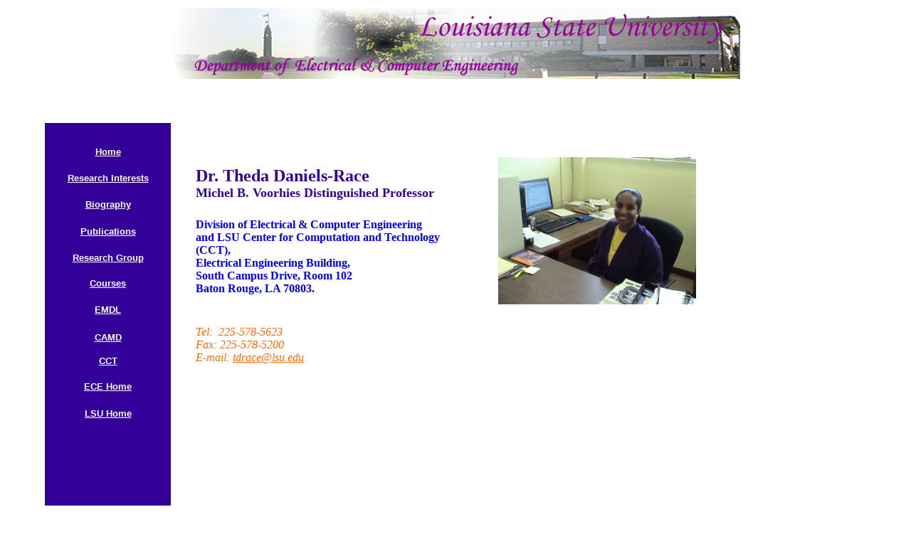

--- FILE ---
content_type: text/html; charset=UTF-8
request_url: https://www.ece.lsu.edu/tdr/index.html
body_size: 6872
content:
<!DOCTYPE HTML PUBLIC "-//W3C//DTD HTML 4.01 Transitional//EN"
"http://www.w3.org/TR/html4/loose.dtd">
<html>
<head>
<meta http-equiv="Content-Type" content="text/html; charset=iso-8859-1">
<title>Dr. Race's webpage - Index</title>

<style type="text/css">
<!--
.style12 {
	color: #FFFFFF;
	font-size: small;
	font-family: Arial, Helvetica, sans-serif;
}
.style14 {
	color: #FFFFFF;
	font-weight: bold;
	font-size: small;
	font-family: Arial, Helvetica, sans-serif;
}
.style22 {color: #993399}
.style23 {color: #990099}
.style24 {
	font-size: xx-large;
	font-weight: bold;
}
.style25 {font-size: large}
.style26 {
	font-size: x-large;
	font-weight: bold;
}
body,td,th {
	font-family: Arial, Helvetica, sans-serif;
	color: #ECE9D8;
}
a {
	font-family: Arial, Helvetica, sans-serif;
	color: #FFFFFF;
}
a:visited {
	color: #FFFFFF;
}
.style27 {color: #330099; }
.style28 {	color: #FF6600;
	font-style: italic;
}
.style31 {color: #0000FF}
-->
</style></head>

<body>
<table width="100%"  border="0">
  <tr>
    <td><div align="center"><img src="Header1.png" width="800" height="100"></div></td>
  </tr>
</table>
<table width="1020" border="0" cellpadding="0" cellspacing="0">
  <!--DWLayoutTable-->
  <tr>
    <td width="1020" height="59">&nbsp;</td>
  </tr>
</table>
<table width="1049" border="0" cellpadding="0" cellspacing="0">
  <!--DWLayoutTable-->
  <tr>
    <td width="55" height="538" valign="top"><table width="100%" border="0" cellpadding="0" cellspacing="0">
        <!--DWLayoutTable-->
        <tr>
          <td width="55" height="538">&nbsp;</td>
        </tr>
    </table></td>
    <td width="177" valign="top"><table width="100%" border="0" cellpadding="0" cellspacing="0" bgcolor="#330099">
        <!--DWLayoutTable-->
        <tr>
          <td width="177" height="33">&nbsp;</td>
        </tr>
        <tr>
          <td height="18" valign="top"><div align="center"> <strong><span class="style12"><a href="index.html">Home</a></span></strong></div></td>
        </tr>
        <tr>
          <td height="19">&nbsp;</td>
        </tr>
        <tr>
          <td height="18" valign="top"><div align="center"><span class="style14"><a href="ResearchInterests.html">Research Interests </a></span></div></td>
        </tr>
        <tr>
          <td height="19">&nbsp;</td>
        </tr>
        <tr>
          <td height="19" valign="top"><div align="center"><span class="style14"><a href="Biography.html">Biography</a></span></div></td>
        </tr>
        <tr>
          <td height="19">&nbsp;</td>
        </tr>
        <tr>
          <td height="18" valign="top"><div align="center"><span class="style14"><a href="Publications.html">Publications</a></span></div></td>
        </tr>
        <tr>
          <td height="19">&nbsp;</td>
        </tr>
        <tr>
          <td height="19" valign="top"><div align="center"><span class="style14"><a href="ResearchGroup.html">Research Group</a></span></div></td>
        </tr>
        <tr>
          <td height="17"></td>
        </tr>
        <tr>
          <td height="19" valign="top"><div align="center"><a href="courses.html" class="style14">Courses</a></div></td>
        </tr>
        <tr>
          <td height="18"></td>
        </tr>
        <tr>
          <td height="18" valign="top"><div align="center"><span class="style14"><a href="http://www.ece.lsu.edu/emdl" target="_blank">EMDL</a></span></div></td>
        </tr>
        <tr>
          <td height="21">&nbsp;</td>
        </tr>
        <tr>
          <td height="19" valign="top"><div align="center"><span class="style14"><a href="http://www.camd.lsu.edu" target="_blank">CAMD</a></span></div></td>
        </tr>
        <tr>
          <td height="14"></td>
        </tr>
        <tr>
          <td height="17" valign="top" bgcolor="#330099"><div align="center"><span class="style14"><a href="http://www.cct.lsu.edu" target="_blank">CCT</a></span></div></td>
        </tr>
        <tr>
          <td height="19"></td>
        </tr>
        <tr>
          <td height="18" valign="top"><div align="center"><span class="style14"><a href="http://www.ece.lsu.edu" target="_blank">ECE Home </a></span></div></td>
        </tr>
        <tr>
          <td height="20">&nbsp;</td>
        </tr>
        <tr>
          <td height="19" valign="top"><div align="center"><span class="style14"><a href="http://www.lsu.edu" target="_blank">LSU Home</a></span></div></td>
        </tr>
        <tr>
          <td height="118"></td>
        </tr>

                                        </table></td>
    <td width="738" valign="top"><table width="100%" border="0" cellpadding="0" cellspacing="0">
      <!--DWLayoutTable-->
      <tr>
        <td height="48" colspan="4" valign="top"><!--DWLayoutEmptyCell-->&nbsp;</td>
        </tr>
      <tr>
        <td width="58" height="339" valign="top"><!--DWLayoutEmptyCell-->&nbsp;</td>
        <td width="355" valign="top"><pre class="style27"><span class="style26"><font face="Times New Roman, Times, serif">Dr. Theda Daniels-Race</font></span><span class="style25"><font size="+2" face="Times New Roman, Times, serif">
</font><strong><font face="Times New Roman, Times, serif">Michel B. Voorhies Distinguished Professor</font></strong></span></pre>          
          <h6><strong><font face="Arial, Helvetica, sans-serif"><span class="style31"><font size="2" face="Geneva, Arial, Helvetica, sans-serif, Brush Script"><font size="3" face="Times New Roman, Times, serif">Division of Electrical &amp; Computer Engineering and LSU Center for Computation and Technology (CCT),<br>
  Electrical Engineering Building,<br>
  South Campus Drive, Room 102<br>
  Baton Rouge, LA 70803.</font></font><font face="Geneva, Arial, Helvetica, sans-serif, Brush Script"><font face="Times New Roman, Times, serif"><br>
</font></font><font face="Geneva, Arial, Helvetica, sans-serif, Brush Script"><font face="Times New Roman, Times, serif"> </font></font> </span></font></strong> </h6>
          <pre><span class="style28"><font face="Arial, Helvetica, sans-serif"><font size="3" face="Times New Roman, Times, serif">
Tel:  225-578-5623
Fax: 225-578-5200
E-mail: <a href="mailto:%20tdrace@lsu.edu"><!-- TemplateBeginEditable name="EditRegion1" --><span class="style28"><font face="Arial, Helvetica, sans-serif"><font size="3" face="Times New Roman, Times, serif"><u>tdrace@lsu.edu</u></font></font></span><!-- TemplateEndEditable --></a></font></font></span></pre></td>
        <td width="130">&nbsp;</td>
        <td width="195" valign="top"><img src="DanielsRace.jpg" width="278" height="207"></td>
      </tr>
      <tr>
        <td height="151">&nbsp;</td>
        <td>&nbsp;</td>
        <td>&nbsp;</td>
        <td>&nbsp;</td>
      </tr>
    </table></td>
    <td width="79"></td>
  </tr>
  <tr>
    <td height="44">&nbsp;</td>
    <td>&nbsp;</td>
    <td>&nbsp;</td>
    <td>&nbsp;</td>
  </tr>
</table>
</body>
</html>
